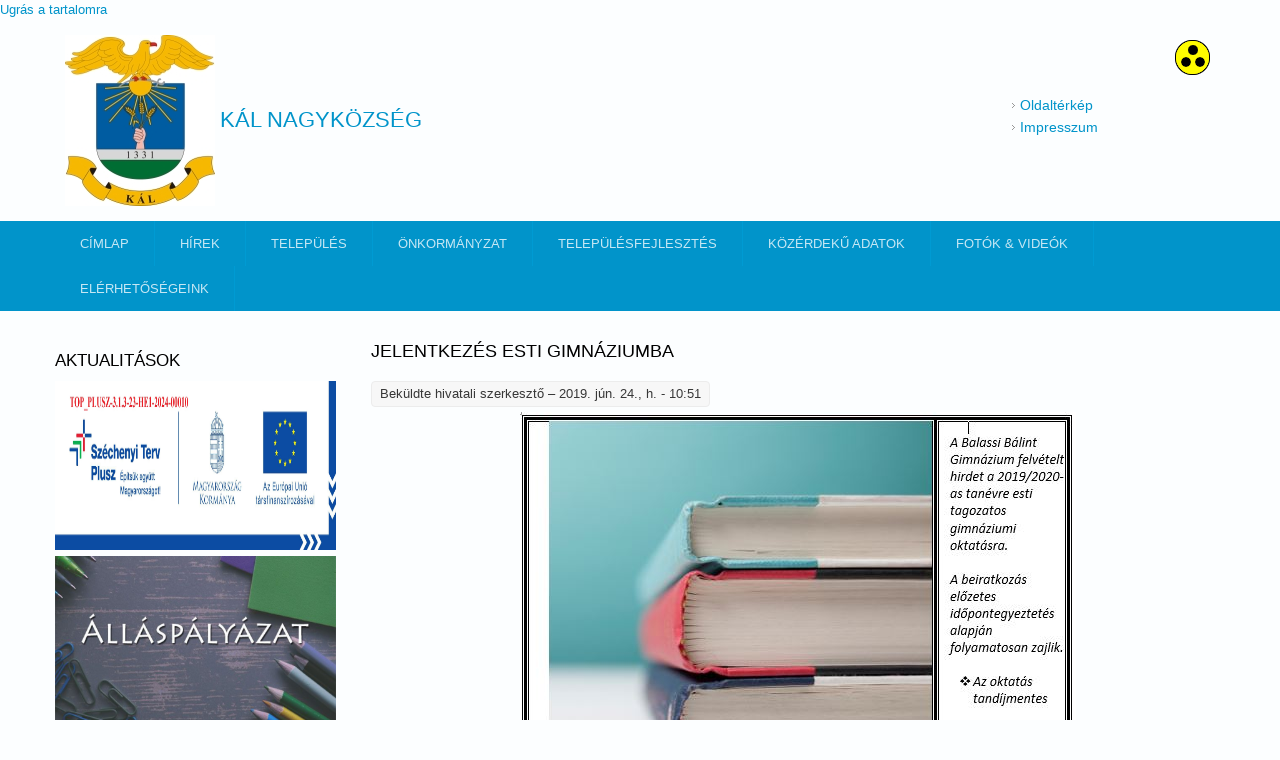

--- FILE ---
content_type: text/html; charset=utf-8
request_url: https://www.kal.hu/hirek/jelentkezes-esti-gimnaziumba-842
body_size: 974378
content:
<!DOCTYPE html>
<html>
<head>
<meta charset="utf-8" />
<meta name="Generator" content="Drupal 7 (http://drupal.org)" />
<link rel="canonical" href="/hirek/jelentkezes-esti-gimnaziumba-842" />
<link rel="shortlink" href="/node/842" />
<meta name="viewport" content="width=device-width" />
<title>Jelentkezés Esti Gimnáziumba | Kál Nagyközség</title>
<style type="text/css" media="all">
@import url("https://www.kal.hu/modules/system/system.base.css?rs6hcc");
@import url("https://www.kal.hu/modules/system/system.menus.css?rs6hcc");
@import url("https://www.kal.hu/modules/system/system.messages.css?rs6hcc");
@import url("https://www.kal.hu/modules/system/system.theme.css?rs6hcc");
</style>
<style type="text/css" media="all">
@import url("https://www.kal.hu/modules/book/book.css?rs6hcc");
@import url("https://www.kal.hu/sites/all/modules/calendar/css/calendar_multiday.css?rs6hcc");
@import url("https://www.kal.hu/modules/comment/comment.css?rs6hcc");
@import url("https://www.kal.hu/modules/field/theme/field.css?rs6hcc");
@import url("https://www.kal.hu/modules/node/node.css?rs6hcc");
@import url("https://www.kal.hu/modules/search/search.css?rs6hcc");
@import url("https://www.kal.hu/modules/user/user.css?rs6hcc");
@import url("https://www.kal.hu/sites/all/modules/views/css/views.css?rs6hcc");
@import url("https://www.kal.hu/sites/all/modules/ckeditor/css/ckeditor.css?rs6hcc");
</style>
<style type="text/css" media="all">
@import url("https://www.kal.hu/sites/all/modules/colorbox/styles/default/colorbox_style.css?rs6hcc");
@import url("https://www.kal.hu/sites/all/modules/ctools/css/ctools.css?rs6hcc");
@import url("https://www.kal.hu/sites/all/modules/stickynav/css/stickynav.css?rs6hcc");
@import url("https://www.kal.hu/sites/all/modules/tagadelic/tagadelic.css?rs6hcc");
</style>
<style type="text/css" media="all">
@import url("https://www.kal.hu/sites/all/themes/lexus_zymphonies_theme/css/font-awesome.css?rs6hcc");
@import url("https://www.kal.hu/sites/all/themes/lexus_zymphonies_theme/css/style.css?rs6hcc");
@import url("https://www.kal.hu/sites/all/themes/lexus_zymphonies_theme/css/media.css?rs6hcc");
</style>
<script type="text/javascript" src="//code.jquery.com/jquery-1.7.2.min.js"></script>
<script type="text/javascript">
<!--//--><![CDATA[//><!--
window.jQuery || document.write("<script src='/sites/all/modules/jquery_update/replace/jquery/1.7/jquery.min.js'>\x3C/script>")
//--><!]]>
</script>
<script type="text/javascript" src="https://www.kal.hu/misc/jquery-extend-3.4.0.js?v=1.7.2"></script>
<script type="text/javascript" src="https://www.kal.hu/misc/jquery-html-prefilter-3.5.0-backport.js?v=1.7.2"></script>
<script type="text/javascript" src="https://www.kal.hu/misc/jquery.once.js?v=1.2"></script>
<script type="text/javascript" src="https://www.kal.hu/misc/drupal.js?rs6hcc"></script>
<script type="text/javascript" src="https://www.kal.hu/sites/default/files/languages/hu_8kBcftFd5OcsnghkMvbutkOdRu1sGVHHbQU3DfuletA.js?rs6hcc"></script>
<script type="text/javascript" src="https://www.kal.hu/sites/all/libraries/colorbox/jquery.colorbox-min.js?rs6hcc"></script>
<script type="text/javascript" src="https://www.kal.hu/sites/all/modules/colorbox/js/colorbox.js?rs6hcc"></script>
<script type="text/javascript" src="https://www.kal.hu/sites/all/modules/colorbox/styles/default/colorbox_style.js?rs6hcc"></script>
<script type="text/javascript" src="https://www.kal.hu/sites/all/modules/colorbox/js/colorbox_inline.js?rs6hcc"></script>
<script type="text/javascript" src="https://www.kal.hu/sites/all/modules/stickynav/js/stickynav.js?rs6hcc"></script>
<script type="text/javascript" src="https://www.kal.hu/sites/all/modules/google_analytics/googleanalytics.js?rs6hcc"></script>
<script type="text/javascript" src="https://www.googletagmanager.com/gtag/js?id=UA-48804475-1"></script>
<script type="text/javascript">
<!--//--><![CDATA[//><!--
window.dataLayer = window.dataLayer || [];function gtag(){dataLayer.push(arguments)};gtag("js", new Date());gtag("set", "developer_id.dMDhkMT", true);gtag("config", "UA-48804475-1", {"groups":"default","anonymize_ip":true});
//--><!]]>
</script>
<script type="text/javascript" src="https://www.kal.hu/sites/all/themes/lexus_zymphonies_theme/js/custom.js?rs6hcc"></script>
<script type="text/javascript">
<!--//--><![CDATA[//><!--
jQuery.extend(Drupal.settings, {"basePath":"\/","pathPrefix":"","setHasJsCookie":0,"ajaxPageState":{"theme":"lexus_zymphonies_theme","theme_token":"IeGuRGdV6mM5TigMVkaYGZ1-eAQncM9k-nnYEd4_8Ns","js":{"\/\/code.jquery.com\/jquery-1.7.2.min.js":1,"0":1,"misc\/jquery-extend-3.4.0.js":1,"misc\/jquery-html-prefilter-3.5.0-backport.js":1,"misc\/jquery.once.js":1,"misc\/drupal.js":1,"public:\/\/languages\/hu_8kBcftFd5OcsnghkMvbutkOdRu1sGVHHbQU3DfuletA.js":1,"sites\/all\/libraries\/colorbox\/jquery.colorbox-min.js":1,"sites\/all\/modules\/colorbox\/js\/colorbox.js":1,"sites\/all\/modules\/colorbox\/styles\/default\/colorbox_style.js":1,"sites\/all\/modules\/colorbox\/js\/colorbox_inline.js":1,"sites\/all\/modules\/stickynav\/js\/stickynav.js":1,"sites\/all\/modules\/google_analytics\/googleanalytics.js":1,"https:\/\/www.googletagmanager.com\/gtag\/js?id=UA-48804475-1":1,"1":1,"sites\/all\/themes\/lexus_zymphonies_theme\/js\/custom.js":1},"css":{"modules\/system\/system.base.css":1,"modules\/system\/system.menus.css":1,"modules\/system\/system.messages.css":1,"modules\/system\/system.theme.css":1,"modules\/book\/book.css":1,"sites\/all\/modules\/calendar\/css\/calendar_multiday.css":1,"modules\/comment\/comment.css":1,"modules\/field\/theme\/field.css":1,"modules\/node\/node.css":1,"modules\/search\/search.css":1,"modules\/user\/user.css":1,"sites\/all\/modules\/views\/css\/views.css":1,"sites\/all\/modules\/ckeditor\/css\/ckeditor.css":1,"sites\/all\/modules\/colorbox\/styles\/default\/colorbox_style.css":1,"sites\/all\/modules\/ctools\/css\/ctools.css":1,"sites\/all\/modules\/stickynav\/css\/stickynav.css":1,"sites\/all\/modules\/tagadelic\/tagadelic.css":1,"sites\/all\/themes\/lexus_zymphonies_theme\/css\/font-awesome.css":1,"sites\/all\/themes\/lexus_zymphonies_theme\/css\/style.css":1,"sites\/all\/themes\/lexus_zymphonies_theme\/css\/media.css":1}},"colorbox":{"opacity":"0.85","current":"{current} \/ {total}","previous":"\u00ab El\u0151z\u0151","next":"K\u00f6vetkez\u0151 \u00bb","close":"Bez\u00e1r","maxWidth":"98%","maxHeight":"98%","fixed":true,"mobiledetect":true,"mobiledevicewidth":"480px","file_public_path":"\/sites\/default\/files","specificPagesDefaultValue":"admin*\nimagebrowser*\nimg_assist*\nimce*\nnode\/add\/*\nnode\/*\/edit\nprint\/*\nprintpdf\/*\nsystem\/ajax\nsystem\/ajax\/*"},"stickynav":{"selector":"\/sites\/default\/files\/logo.png"},"googleanalytics":{"account":["UA-48804475-1"],"trackOutbound":1,"trackMailto":1,"trackDownload":1,"trackDownloadExtensions":"7z|aac|arc|arj|asf|asx|avi|bin|csv|doc(x|m)?|dot(x|m)?|exe|flv|gif|gz|gzip|hqx|jar|jpe?g|js|mp(2|3|4|e?g)|mov(ie)?|msi|msp|pdf|phps|png|ppt(x|m)?|pot(x|m)?|pps(x|m)?|ppam|sld(x|m)?|thmx|qtm?|ra(m|r)?|sea|sit|tar|tgz|torrent|txt|wav|wma|wmv|wpd|xls(x|m|b)?|xlt(x|m)|xlam|xml|z|zip","trackColorbox":1},"urlIsAjaxTrusted":{"\/hirek\/jelentkezes-esti-gimnaziumba-842":true,"\/hirek\/jelentkezes-esti-gimnaziumba-842?destination=node\/842":true}});
//--><!]]>
</script>
<!--[if IE 8 ]>    <html class="ie8 ielt9"> <![endif]-->
<!--[if lt IE 9]><script src="http://html5shiv.googlecode.com/svn/trunk/html5.js"></script><![endif]-->
</head>
<body class="html not-front not-logged-in one-sidebar sidebar-first page-node page-node- page-node-842 node-type-news i18n-hu">
	<div id="skip-link">
		<a href="#main-content" class="element-invisible element-focusable">Ugrás a tartalomra</a>
	</div>
  		
<!-- header -->

<div id="header_wrapper">
  <header id="header" class="clearfix">
    <div class="logo_wrap">
              <div id="logo"><a href="/" title="Címlap"><img src="https://www.kal.hu/sites/default/files/kal_logo.jpg"/></a></div>
            <h1 id="site-title">
        <a href="/" title="Címlap">Kál Nagyközség</a>
        <div id="site-description"></div>
      </h1>
    </div>
    <div class="region region-search">
  <div id="block-block-5" class="block block-block">

      
  <div class="content">
    <p style="&lt;br /&gt;&#10;    text-align: right;&lt;br /&gt;&#10;"><a href="?theme=basic" title="Váltás vakbarát verzióra"><img src="/sites/default/files/vakbarat-ikon.png" /></a></p>
  </div>
  
</div> <!-- /.block -->
<div id="block-menu-menu-lablec" class="block block-menu">

      
  <div class="content">
    <ul class="menu"><li class="first leaf"><a href="/oldalterkep" title="">Oldaltérkép</a></li>
<li class="last leaf"><a href="/impresszum" title="">Impresszum</a></li>
</ul>  </div>
  
</div> <!-- /.block -->
</div>
 <!-- /.region -->
     
      </header>
</div>

<!-- End Header -->
  
  <div class="menu-wrap">
    <div class="full-wrap clearfix">
      <nav id="main-menu"  role="navigation">
        <a class="nav-toggle" href="#">Navigation</a>
        <div class="menu-navigation-container">
          <ul class="menu"><li class="first leaf"><a href="/">Címlap</a></li>
<li class="leaf"><a href="/hirek">Hírek</a></li>
<li class="collapsed"><a href="/telepules">Település</a></li>
<li class="collapsed"><a href="/onkormanyzat">Önkormányzat</a></li>
<li class="expanded"><a href="/fejlesztesek" title="">Településfejlesztés</a><ul class="menu"><li class="first expanded"><a href="/fejlesztesek/fejlesztesek-2">Fejlesztések</a><ul class="menu"><li class="first leaf"><a href="/fejlesztesek/jatszoter-atadas">Játszótér átadás</a></li>
<li class="leaf"><a href="/fejlesztesek/biciklisut-atadas">Biciklisút átadás</a></li>
<li class="leaf"><a href="/content/szennyvizhalozat-kiepitese">Szennyvízhálózat kiépítése</a></li>
<li class="leaf"><a href="/content/terfigyelo-rendszer">Térfigyelő rendszer</a></li>
<li class="leaf"><a href="/content/ovoda-felujitas" title="">Óvoda felújítás (2014)</a></li>
<li class="leaf"><a href="/content/hulladekudvar">Hulladékudvar</a></li>
<li class="leaf"><a href="/content/belteruleti-utak-felujitasa" title="">Belterületi utak felújítása (2015)</a></li>
<li class="leaf"><a href="/fejlesztesek/uszodafejlesztes-0">Uszodafejlesztés</a></li>
<li class="leaf"><a href="/content/mufuves-focipalya">Műfüves focipálya</a></li>
<li class="leaf"><a href="/content/asp-kozponthoz-csatlakozas">ASP Központhoz csatlakozás</a></li>
<li class="leaf"><a href="/content/orvosi-rendelo-felujitasa">Orvosi Rendelő felújítása</a></li>
<li class="leaf"><a href="/content/tarna-menti-szocialis-kozpont-felujitasa">Tarna Menti Szociális Központ felújítása</a></li>
<li class="leaf"><a href="/content/ovoda-felujitas-2017">Óvoda felújítás (2017)</a></li>
<li class="leaf"><a href="/content/fogorvosi-rendelo-felujitasa">Fogorvosi rendelő felújítása</a></li>
<li class="leaf"><a href="/content/m25-os-gyorsforgalmi-ut">M25-ös gyorsforgalmi út</a></li>
<li class="leaf"><a href="/content/uj-kozkonyha-letrehozasa">Új közkonyha létrehozása</a></li>
<li class="leaf"><a href="/content/helyi-piac-fejlesztese-kalban-top-113-15-he1-2016-00003">Helyi piac fejlesztése Kálban</a></li>
<li class="leaf"><a href="/content/polgarmesteri-hivatal-energetikai-felujitasa">Polgármesteri Hivatal energetikai felújítása</a></li>
<li class="leaf"><a href="/content/tarna-menti-kerekparut-top-311-15">Tarna - Menti Kerékpárút</a></li>
<li class="leaf"><a href="/content/belteruleti-utak-felujitasa-2019" title="">Belterületi utak felújítása (2019)</a></li>
<li class="leaf"><a href="/content/efop-153-16-2017-00106-komplex-megoldasok-a-tarsadalmi-teruleti-hatranyok-erdekeben">EFOP-1.5.3-16-2017-00106 - „Komplex megoldások a társadalmi-területi hátrányok érdekében”</a></li>
<li class="leaf"><a href="/content/c-tipusu-sportpark">C típusú Sportpark kialakítása</a></li>
<li class="leaf"><a href="/content/kozossegi-haz-vizmu-epuletenek-energetikai-felujitasa" title="">Közösségi Ház (Vízmű) épület energetikai felújítása - MFP</a></li>
<li class="leaf"><a href="/content/szabadidopark-es-informacios-tablarendszer-kialakitasa">Szabadidőpark és Információs Táblarendszer Kialakítása</a></li>
<li class="leaf"><a href="/content/szocialis-alapszolgaltatasok-minosegi-fejlesztese-fejlesztese-kal-nagykozsegben">Szociális alapszolgáltatások minőségi fejlesztése Kál Nagyközségben</a></li>
<li class="leaf"><a href="/content/uj-urnafal-kialakitasa-a-kali-temetoben">Új urnafal kialakítása a káli temetőben - MFP</a></li>
<li class="leaf"><a href="/content/belteruleti-utak-felujitasa-mfp">Belterületi utak felújítása - MFP</a></li>
<li class="leaf"><a href="/content/informatikai-eszkozbeszerzes-kalban">Informatikai eszközbeszerzés Kálban</a></li>
<li class="leaf"><a href="/content/iparterulet-kialakitasa-kalban">Iparterület kialakítása Kálban</a></li>
<li class="leaf"><a href="/content/uj-bolcsodei-ferohelyek-kialakitasa-kal-nagykozsegben">Új bölcsődei férőhelyek kialakítása Kál Nagyközségben</a></li>
<li class="leaf"><a href="/content/ovodai-jatszoudvar-fejlesztese-mfp">Óvodai játszóudvar fejlesztése - MFP</a></li>
<li class="leaf"><a href="/content/a-kali-grassalkovich-muvelodesi-haz-energetikai-korszerusitese">A Káli Grassalkovich Művelődési Ház energetikai korszerűsítése</a></li>
<li class="leaf"><a href="/content/a-kali-mentoallomas-infrastrukturalis-fejlesztese">A Káli Mentőállomás Infrastrukturális Fejlesztése</a></li>
<li class="leaf"><a href="/content/fo-ut-also-ut-felujitasa">Fő út alsó út felújítása</a></li>
<li class="leaf"><a href="/content/gardonyi-geza-utcai-jarda-felujitasa-2023">Gárdonyi Géza utcai járda felújítása 2023</a></li>
<li class="leaf"><a href="/content/telepulesfasitasi-program-2023">Településfásítási Program 2023</a></li>
<li class="leaf"><a href="/content/terfigyelo-halozat-bovitese-2023">Térfigyelő Hálózat Bővítése (2023)</a></li>
<li class="leaf"><a href="/content/temeto-kis-lepteku-fejlesztese-mfp-2024">Temető kis léptékű fejlesztése - MFP (2024)</a></li>
<li class="leaf"><a href="/content/jardafelujitas-2024">Járdafelújítás 2024</a></li>
<li class="leaf"><a href="/content/telepulesfasitasi-program-2024">Településfásítási Program 2024</a></li>
<li class="leaf"><a href="/content/belteruleti-utak-felujitasa-2024">Belterületi utak felújítása 2024</a></li>
<li class="leaf"><a href="/content/bolcsode-park-kialakitasa-2025" title="">Bölcsőde Park Kialakítása 2025</a></li>
<li class="leaf"><a href="/content/helyi-human-fejlesztesek-kal-nagykozsegben-2024">Helyi Humán Fejlesztések Kál Nagyközségben 2024</a></li>
<li class="leaf"><a href="/content/jatszoter-felujitas-2025-mfp">Játszótér Felújítás 2025 - MFP</a></li>
<li class="leaf"><a href="/content/temeto-bevezeto-ut-felujitasa-2025">Temető Bevezetőút Felújítása - 2025</a></li>
<li class="leaf"><a href="/content/versenykepes-jarasok-program-2025">Versenyképes Járások Program 2025</a></li>
<li class="last leaf"><a href="/content/felelos-allattartas-elosegitese-mfp-2025">Felelős Állattartás Elősegítése 2025 - MFP</a></li>
</ul></li>
<li class="leaf"><a href="/content/telepulesrendezesi-eszkozok">Településrendezési eszközök</a></li>
<li class="leaf"><a href="/fejlesztesek/leader-akciocsoport">Leader akciócsoport</a></li>
<li class="last leaf"><a href="/fejlesztesek/kozvilagitasi-hibak-bejelentese">Közvilágítási hibák bejelentése</a></li>
</ul></li>
<li class="leaf"><a href="/kozerdeku-adatok">Közérdekű adatok</a></li>
<li class="leaf"><a href="/galeriak">Fotók &amp; Videók</a></li>
<li class="last leaf"><a href="/content/elerhetoseg">Elérhetőségeink</a></li>
</ul>        </div>
        <div class="clear"></div>
      </nav>
      
    </div>
  </div>

  <div class="slideshow">
      </div>

<div id="top-area">         
        </div>

<div id="page-wrap">

  
  <div id="container">
    <div class="container-wrap">
      <div class="content-sidebar-wrap">
        <div id="content">

          
          <section id="post-content" role="main">
                                                  <h1 class="page-title">Jelentkezés Esti Gimnáziumba</h1>
                                                                        <div class="region region-content">
  <div id="block-system-main" class="block block-system">

      
  <div class="content">
                          <span property="dc:title" content="Jelentkezés Esti Gimnáziumba" class="rdf-meta element-hidden"></span><span property="sioc:num_replies" content="0" datatype="xsd:integer" class="rdf-meta element-hidden"></span>  
              <span class="submitted"><span property="dc:date dc:created" content="2019-06-24T10:51:13+02:00" datatype="xsd:dateTime" rel="sioc:has_creator">Beküldte <span class="username" xml:lang="" about="/felhasznalok/hivatali-szerkeszto" typeof="sioc:UserAccount" property="foaf:name" datatype="">hivatali szerkesztő</span> – 2019. jún. 24., h. - 10:51</span></span>
      
    
  <div class="content node-news">
    <div class="field field-name-body field-type-text-with-summary field-label-hidden"><div class="field-items"><div class="field-item even" property="content:encoded"><p class="rtecenter"><img alt="" src="[data-uri]" /></p>
</div></div></div><div class="form-item form-type-item">
  <label>Nyelv </label>
 Meghatározatlan
</div>
<div class="field field-name-field-tags field-type-taxonomy-term-reference field-label-inline clearfix"><div class="field-label">Címkék:&nbsp;</div><div class="field-items"><div class="field-item even"><a href="/cimkek/jelentkezes" typeof="skos:Concept" property="rdfs:label skos:prefLabel" datatype="">jelentkezés</a></div><div class="field-item odd"><a href="/cimkek/esti" typeof="skos:Concept" property="rdfs:label skos:prefLabel" datatype="">esti</a></div><div class="field-item even"><a href="/cimkek/gimnazium" typeof="skos:Concept" property="rdfs:label skos:prefLabel" datatype="">gimnázium</a></div></div></div>  </div>

      <footer>
          </footer>
  
    </div>
  
</div> <!-- /.block -->
</div>
 <!-- /.region -->
          </section>
        </div>
      
                  <aside id="sidebar-first" role="complementary"><div class="region region-sidebar-first">
  <div id="block-block-3" class="block block-block">

        <h2 >Aktualitások</h2>
    
  <div class="content">
    <p><a href="https://www.kal.hu/content/helyi-human-fejlesztesek-kal-nagykozsegben-2024"><img alt="" src="[data-uri]" style="height:169px; width:370px" /></a><a href="https://www.kal.hu/content/allasajanlat-1"><img alt="" src="[data-uri]" style="height:173px; width:313px" /></a> <a href="https://www.kal.hu/content/allasajanlat-1"> </a><a href="https://www.kal.hu/content/e-ugyintezes"><img alt="" src="[data-uri]" style="height:168px; width:254px" /> </a><a href="https://www.kal.hu/content/efop-153-16-2017-00106-komplex-megoldasok-a-tarsadalmi-teruleti-hatranyok-erdekeben"><img alt="" src="[data-uri]" style="height:168px; width:245px" /></a></p>
  </div>
  
</div> <!-- /.block -->
<div id="block-views-legfrissebb-tartalmak-block" class="block block-views">

        <h2 >Legfrissebb tartalmak</h2>
    
  <div class="content">
    <div class="view view-legfrissebb-tartalmak view-id-legfrissebb_tartalmak view-display-id-block view-dom-id-37f73cb0b7771aaa4e6a5930e24f457e">
        
  
  
      <div class="view-content">
      <div class="item-list">    <ul>          <li class="views-row views-row-1 views-row-odd views-row-first">  
  <div class="views-field views-field-title">        <span class="field-content"><a href="/hirek/bunmegelozesi-hirlevel-januar-1842">Bűnmegelőzési Hírlevél - Január</a></span>  </div></li>
          <li class="views-row views-row-2 views-row-even">  
  <div class="views-field views-field-title">        <span class="field-content"><a href="/hirek/ertesites-veradasrol-1841">Értesítés Véradásról</a></span>  </div></li>
          <li class="views-row views-row-3 views-row-odd">  
  <div class="views-field views-field-title">        <span class="field-content"><a href="/hirek/allam-altal-nyujtott-tuzifa-kerelme-1840">Állam Által Nyújtott Tüzifa Kérelme</a></span>  </div></li>
          <li class="views-row views-row-4 views-row-even">  
  <div class="views-field views-field-title">        <span class="field-content"><a href="/hirek/heves-megyei-vizmu-zrt-tajekoztatoja-1838">Heves Megyei Vízmű Zrt. Tájékoztatója</a></span>  </div></li>
          <li class="views-row views-row-5 views-row-odd">  
  <div class="views-field views-field-title">        <span class="field-content"><a href="/hirek/magyar-kultura-napja-1837">Magyar Kultúra Napja</a></span>  </div></li>
          <li class="views-row views-row-6 views-row-even">  
  <div class="views-field views-field-title">        <span class="field-content"><a href="/hirek/kali-polgarorseg-felhivasa-1835">Káli Polgárőrség Felhívása</a></span>  </div></li>
          <li class="views-row views-row-7 views-row-odd">  
  <div class="views-field views-field-title">        <span class="field-content"><a href="/hirek/tajekoztato-fagyveszelyrol-1839">Tájékoztató Fagyveszélyről</a></span>  </div></li>
          <li class="views-row views-row-8 views-row-even">  
  <div class="views-field views-field-title">        <span class="field-content"><a href="/galeriak/malenkij-robot-emlektura-galeria-1833">Malenkij Robot Emléktúra - Galéria</a></span>  </div></li>
          <li class="views-row views-row-9 views-row-odd">  
  <div class="views-field views-field-title">        <span class="field-content"><a href="/hirek/a-kenyszermunkara-hurcoltak-emlekmenete-ismet-kal-kapolna-vasutallomason-hajtott-fejet-1830">A kényszermunkára hurcoltak emlékmenete ismét Kál-Kápolna vasútállomáson hajtott fejet </a></span>  </div></li>
          <li class="views-row views-row-10 views-row-even views-row-last">  
  <div class="views-field views-field-title">        <span class="field-content"><a href="/galeriak/adventi-koncert-2025-1832">Adventi Koncert - 2025</a></span>  </div></li>
      </ul></div>    </div>
  
  
  
  
  
  
</div>  </div>
  
</div> <!-- /.block -->
<div id="block-block-1" class="block block-block">

        <h2 >Linktár</h2>
    
  <div class="content">
    <p class="rtecenter"><a href="http://kozadat.hu/kereso/" target="_blank"><img alt="" src="/sites/default/files/static/logo_kozadatkereso.gif" style="border-style:solid; border-width:1px; height:44px; width:160px" /></a><br />
<a href="https://magyarorszag.hu/" target="_blank"><img alt="" src="/sites/default/files/static/logo_kormanyzati.jpg" style="border-style:solid; border-width:1px; height:58px; width:160px" /></a><br />
<a href="https://ugyfelkapu.magyarorszag.hu/" target="_blank"><img alt="" src="/sites/default/files/static/logo_ugyfelkapu.jpg" style="border-style:solid; border-width:1px; height:58px; width:160px" /></a><br />
<a href="https://segitseg.magyarorszag.hu/" target="_blank"><img alt="" src="/sites/default/files/static/logo_segitseg.jpg" style="border-style:solid; border-width:1px; height:85px; width:161px" /></a><br />
<a href="http://njt.hu/" target="_blank"><img alt="" src="/sites/default/files/static/logo_njt.png" style="border-style:solid; border-width:1px; height:60px; width:161px" /></a><br />
<a href="https://kormanyablak.hu/hu" target="_blank"><img alt="" src="/sites/default/files/static/logo_kormanyablak.jpg" style="border-style:solid; border-width:1px; height:160px; width:160px" /></a><br />
<a href="http://www.menetrendek.hu/" target="_blank"><img alt="" src="/sites/default/files/static/logo_menetrendek.jpg" style="border-style:solid; border-width:1px; height:26px; width:160px" /></a><br />
<a href="http://elvira.mav-start.hu/" target="_blank"><img alt="" src="/sites/default/files/static/logo_elvira.jpg" style="border-style:solid; border-width:1px; height:35px; width:160px" /></a><br />
<a href="https://www.idokep.hu/" target="_blank"><img alt="" src="/sites/default/files/static/logo_idokep.jpg" style="border-style:solid; border-width:1px; height:62px; width:161px" /></a></p>
  </div>
  
</div> <!-- /.block -->
<div id="block-block-2" class="block block-block">

        <h2 >Korábbi weboldalunk</h2>
    
  <div class="content">
    <h2 class="rtecenter"><span style="font-size:14px"><a href="http://archiv.kal.hu/" target="_blank">http://archiv.kal.hu/</a></span></h2>
  </div>
  
</div> <!-- /.block -->
<div id="block-tagadelic-taxonomy-tagadelic-taxonomy" class="block block-tagadelic-taxonomy">

        <h2 >Címkefelhő</h2>
    
  <div class="content">
    <ul class="tag-cloud">
    <li>
    <a href="/cimkek/fold" class="level6">föld</a>  </li>
    <li>
    <a href="/cimkek/hirdetmeny" class="level6">hirdetmény</a>  </li>
    <li>
    <a href="/cimkek/meghivo" class="level5">meghívó</a>  </li>
    <li>
    <a href="/cimkek/adasvetel" class="level3">adásvétel</a>  </li>
    <li>
    <a href="/cimkek/kal" class="level3">kál</a>  </li>
    <li>
    <a href="/cimkek/bunmegelozes" class="level2">bűnmegelőzés</a>  </li>
    <li>
    <a href="/cimkek/hirlevel" class="level2">hírlevél</a>  </li>
    <li>
    <a href="/cimkek/adas-vetel" class="level2">adás-vétel</a>  </li>
    <li>
    <a href="/cimkek/vasut" class="level1">vasút</a>  </li>
    <li>
    <a href="/cimkek/rendezveny" class="level1">rendezvény</a>  </li>
    <li>
    <a href="/cimkek/valtozas" class="level1">változás</a>  </li>
    <li>
    <a href="/cimkek/haszonberlet" class="level1">haszonbérlet</a>  </li>
  </ul>
<a href="/cimkek" class="more">További címkék</a>  </div>
  
</div> <!-- /.block -->
<div id="block-search-form" class="block block-search">

      
  <div class="content">
    <form action="/hirek/jelentkezes-esti-gimnaziumba-842" method="post" id="search-block-form" accept-charset="UTF-8"><div><div class="container-inline">
      <h2 class="element-invisible">Keresés űrlap</h2>
    <div class="form-item form-type-textfield form-item-search-block-form">
  <label class="element-invisible" for="edit-search-block-form--2">Keresés </label>
 <input title="A keresendő kifejezések megadása." type="text" id="edit-search-block-form--2" name="search_block_form" value="" size="15" maxlength="128" class="form-text" />
</div>
<div class="form-actions form-wrapper" id="edit-actions"><input type="submit" id="edit-submit" name="op" value="Keresés" class="form-submit" /></div><input type="hidden" name="form_build_id" value="form-V9ZP1POTtizC7ZYR_R9YYpKLf60YylLwfCyvlrWTCPQ" />
<input type="hidden" name="form_id" value="search_block_form" />
</div>
</div></form>  </div>
  
</div> <!-- /.block -->
<div id="block-user-login" class="block block-user">

        <h2 >Bejelentkezés</h2>
    
  <div class="content">
    <form action="/hirek/jelentkezes-esti-gimnaziumba-842?destination=node/842" method="post" id="user-login-form" accept-charset="UTF-8"><div><div class="form-item form-type-textfield form-item-name">
  <label for="edit-name">Felhasználónév <span class="form-required" title="Szükséges mező.">*</span></label>
 <input type="text" id="edit-name" name="name" value="" size="15" maxlength="60" class="form-text required" />
</div>
<div class="form-item form-type-password form-item-pass">
  <label for="edit-pass">Jelszó <span class="form-required" title="Szükséges mező.">*</span></label>
 <input type="password" id="edit-pass" name="pass" size="15" maxlength="128" class="form-text required" />
</div>
<div class="item-list"><ul><li class="first last"><a href="/user/password" title="Új jelszó igénylése e-mailben.">Új jelszó igénylése</a></li>
</ul></div><input type="hidden" name="form_build_id" value="form-9CNI9Y4W3zGGNE3X7xmYLsX3SwTbrIob41f9vOp4q7Q" />
<input type="hidden" name="form_id" value="user_login_block" />
<div class="form-actions form-wrapper" id="edit-actions--2"><input type="submit" id="edit-submit--2" name="op" value="Bejelentkezés" class="form-submit" /></div></div></form>  </div>
  
</div> <!-- /.block -->
<div id="block-block-4" class="block block-block">

        <h2 >Közvilágítási hibák bejelentése</h2>
    
  <div class="content">
    <p class="rtecenter"><a href="http://www.kal.hu/fejlesztesek/kozvilagitasi-hibak-bejelentese"><img alt="" src="/sites/default/files/utcai_vilagitas_custom.jpg" style="float:left; height:107px; width:144px" /></a></p>
  </div>
  
</div> <!-- /.block -->
</div>
 <!-- /.region -->
</aside>
              
        </div>

        
    </div>
  </div>

  
</div>


<!-- Footer -->

<div id="footer">

  
  <div class="footer_credit">
      
    <div id="copyright" class="full-wrap clearfix">
      <div class="copyright">&copy; 2026 Kál Nagyközség. Minden jog fenntartva | Fejlesztő: <a href="http://www.asig.hu" target="_blank">ASIG Informatika</a></div> 
	  

      
      <!-- Social Links -->
        
            <!-- End Social Links -->

    </div>

  </div>
  <div class="credits">
    Design by<a href="http://www.zymphonies.com"> Zymphonies</a>
  </div>

</div>	 <!-- /.region -->
</body>
</html>